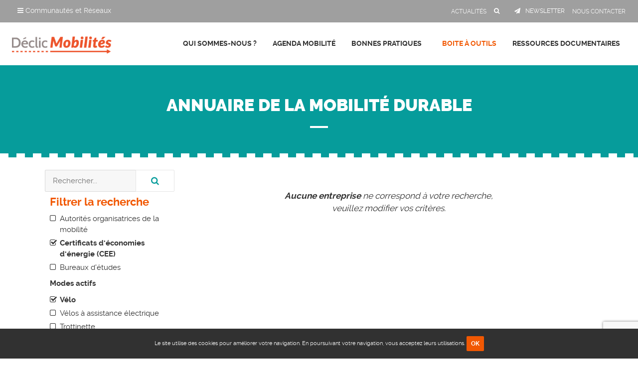

--- FILE ---
content_type: text/html; charset=utf-8
request_url: https://www.declic-mobilites.org/outils-de-la-mobilite/annuaire-entreprises/entreprises?transports-commun%5B%5D=tad&mobilite%5B%5D=pmr&mobilite%5B%5D=mobilite-solidaire&multi-solutions%5B%5D=multimodalite&voiture-autrement%5B%5D=covoiturage&voiture-autrement%5B%5D=stationnement&more%5B%5D=CEE&modes-actifs%5B%5D=velo
body_size: 5348
content:
<!DOCTYPE HTML>
<html xml:lang="fr-fr" lang="fr-fr" dir="ltr" class="no-js">
<head>
<!-- Google tag (gtag.js) -->
<base href="https://www.declic-mobilites.org/outils-de-la-mobilite/annuaire-entreprises/entreprises" />
<meta http-equiv="content-type" content="text/html; charset=utf-8" />
<meta name="viewport" content="width=device-width, initial-scale=1.0" />
<title>Annuaire de la mobilité durable</title>
<link href="/templates/default/favicon.ico" rel="shortcut icon" type="image/vnd.microsoft.icon" />
<link href="/templates/default/css/font-awesome.css?1768518320" rel="stylesheet" type="text/css" />
<link rel="stylesheet" href="/media/com_jchoptimize/cache/css/a1a8ddec36f7b37d7e995015b11e52a1.css" />
<script async src="https://www.googletagmanager.com/gtag/js?id=G-KS5EQ8649E"></script>
<script>window.dataLayer=window.dataLayer||[];function gtag(){dataLayer.push(arguments);}
gtag('js',new Date());gtag('config','G-KS5EQ8649E');</script>
<script src="/media/com_jchoptimize/cache/js/e3ddacbe2d5dc44dbe5779e6e17d17d7.js"></script>
<script src="https://www.google.com/recaptcha/api.js?render=6LdGY9wZAAAAALZJWKgAao05roF2HX9hW1t-VcQ0" type="text/javascript"></script>
<script src="/media/com_jchoptimize/cache/js/2dd03966054be5558efa01519fddd3dd.js"></script>
<script type="text/javascript">jQuery(function($){initTooltips();$("body").on("subform-row-add",initTooltips);function initTooltips(event,container){container=container||document;$(container).find(".hasTooltip").tooltip({"html":true,"container":"body"});}});jQuery(document).ready(function($){if(!localStorage.getItem('declic-mobilites-org.fr-fr.cookies.close')){$('body').addClass('has-cookies-message');$('#cookies-message').delay(200).slideDown(200).html('Le site  utilise des cookies pour améliorer votre navigation. En poursuivant votre navigation, vous acceptez leurs utilisations. <a href=\"#\" class=\"btn btn-small btn-primary btn-cookies-close\">OK</a>');$('#cookies-message .btn-cookies-close').click(function(e){localStorage.setItem('declic-mobilites-org.fr-fr.cookies.close',1);$('#cookies-message').slideUp(200);$('body').removeClass('has-cookies-message');});}});if(typeof window.grecaptcha!=='undefined'){grecaptcha.ready(function(){grecaptcha.execute("6LdGY9wZAAAAALZJWKgAao05roF2HX9hW1t-VcQ0",{action:'homepage'});});}</script>
</head>
<body class="is-guest is-default">
<header role="presentation">
<div id="toolbar" class="hide-small">
<div class="clearfix">
<a href="http://www.reseau-alliances.org" title="Réseau Alliances" id="logoRA" class="left" target="_blank" rel="nofollow">
<img src="https://www.declic-mobilites.org/templates/default/images/logo-reseau-alliances.png" alt="Réseau Alliances" class="hide" /></a>
<div class="left">
<div id="navbar-wrapper" class="hide-small">
<div class="btn-group">
<button class="dropdown-toggle" type="button" data-toggle="dropdown">
<span class="fa fa-reorder"></span> Communautés et Réseaux
    </button>
<div class="dropdown-menu">
<ul class="nav grid grid-small-4 grid-large-5 clearfix">
<li class="col">
<a href="http://www.reseau-alliances.org" rel="nofollow" target="_blank" title="Réseau Alliances">
<img src="https://www.declic-mobilites.org//images/communautes/logo-alliances.png" border="0"  alt="Réseau Alliances" /></a>
</li>
<li class="col">
<a href="https://www.reseau-alliances.org/trophees-economie-responsable" rel="nofollow" target="_blank" title="Trophées de l'Economie Responsable">
<img src="https://www.declic-mobilites.org//images/communautes/logo-trophees.png" border="0" alt="Trophées de l'Economie Responsable" /></a>
</li>
<li class="col">
<a href="https://www.responsible-economy.org" rel="nofollow" target="_blank" title="Responsible Economy">
<img src="https://www.declic-mobilites.org//images/communautes/logo-respeco.png" border="0" alt="Responsible Economy" /></a>
</li>
<li class="col">
<a href="https://www.bipiz.org" rel="nofollow" target="_blank" title="Bipiz">
<img src="https://www.declic-mobilites.org//images/communautes/logo-bipiz.png" border="0" alt="Bipiz" /></a>
</li>
<li class="col">
<a href="https://www.reseau-alliances.org/reseau-echanges" rel="nofollow" target="_blank" title="Réseau d'Echanges">
<img src="https://www.declic-mobilites.org//images/communautes/logo-reseauechanges.png" border="0" alt="Réseau d'Echanges" /></a>
</li>
<li class="col">
<a href="https://www.sobizhub.org" rel="nofollow" target="_blank" title="Sobizhub">
<img src="https://www.declic-mobilites.org//images/communautes/logo-sobizhub.png" border="0" alt="Sobizhub" /></a>
</li>
<li class="col">
<a class="site-noe" href="http://www.clubnoe.com" rel="nofollow" target="_blank" title="Club Noé">
<img src="https://www.declic-mobilites.org//images/communautes/logo-clubnoe.png" border="0" alt="Club Noé" /></a>
</li>
<li class="col">
<a href="https://www.squad-emploi.com" rel="nofollow" target="_blank" title="Squad Emploi">
<img src="https://www.declic-mobilites.org/images/communautes/logo-squademploi.png" border="0" alt="Squad Emploi" /></a>
</li>
<li class="col">
<a href="https://www.reseau-alliances.org/jeunes-pousses" rel="nofollow" target="_blank" title="Jeunes Pousses">
<img src="https://www.declic-mobilites.org/images/communautes/logo-jeunespousses.png" border="0" alt="Jeunes Pousses" /></a>
</li>
</ul>
</div>
</div>
</div>
</div>
<nav role="navigation" class="right">
<ul class="nav menu mod-list">
<li class="item-152"><a href="/actualites" ><span>Actualités</span></a></li><li class="item-128"><a class="search" href="/rechercher-un-contenu" ><span>Rechercher un contenu</span></a></li><li class="item-129"><a class="newsletter" href="/inscription-newsletter" ><span>Newsletter</span></a></li><li class="item-142"><a href="/contact" ><span>Nous contacter</span></a></li></ul>
</nav>
</div>
</div>
<div id="header-wrapper">
<div id="header" class="clearfix">
<div class="columns small-12 medium-3 large-2 narrow text-center">
<a href="https://www.declic-mobilites.org/" title="Déclic Mobilités" id="logo">
<img src="https://www.declic-mobilites.org/templates/default/images/logo-declic-mobilites.png" alt="Déclic Mobilités" class="hide" /></a>
</div>
<nav role="navigation" id="mainmenu" class="columns small-12 large-10 right narrow text-right">
<button data-target=".nav-collapse" data-toggle="collapse" class="btn-navbar" type="button">
<span class="bars">
<span class="bar"></span>
<span class="bar"></span>
<span class="bar"></span>
</span>
<span class="text">MENU</span>
</button>
<div class="nav-collapse collapse">
<ul class="nav menu nav-dropdown mod-list">
<li class="item-123 deeper parent"><a href="/declic-mobilites" ><span>Qui sommes-nous ?</span></a><ul class="nav-child unstyled small"><li class="item-145"><a href="/declic-mobilites/communaute-declic-mobilites" ><span>La communauté Déclic Mobilités</span></a></li><li class="item-178"><a href="/declic-mobilites/qu-est-ce-qu-un-plan-de-mobilite" ><span>Le Plan de Mobilité Employeur</span></a></li><li class="item-243 deeper parent"><a href="/declic-mobilites/notre-offre" ><span>Notre Offre</span></a><ul class="nav-child unstyled small"><li class="item-245"><a href="/declic-mobilites/notre-offre/demande-de-devis" ><span>Demande de Devis</span></a></li><li class="item-244"><a href="/declic-mobilites/notre-offre/nos-actions" ><span>Nos Actions</span></a></li></ul></li><li class="item-144 deeper parent"><a href="/declic-mobilites/partenaires" ><span>Nos partenaires</span></a><ul class="nav-child unstyled small"><li class="item-150"><a href="/declic-mobilites/partenaires/partenaires-financeurs" ><span>Partenaires financeurs</span></a></li><li class="item-151"><a href="/declic-mobilites/partenaires/partenaires-insitutionnels" ><span>Partenaires insitutionnels</span></a></li></ul></li><li class="item-143"><a href="/declic-mobilites/on-parle-de-nous" ><span>On parle de nous</span></a></li></ul></li><li class="item-124"><a href="/rdv-mobilite" ><span>Agenda Mobilité</span></a></li><li class="item-218 deeper parent"><a href="/bonnes-pratiques" ><span>Bonnes Pratiques</span></a><ul class="nav-child unstyled small"><li class="item-219"><a class="voiture" href="/bonnes-pratiques/voiture-autrement" ><span>Voiture autrement</span></a></li><li class="item-220"><a class="transports" href="/bonnes-pratiques/transports-en-commun" ><span>Les transports en commun</span></a></li><li class="item-221"><a class="modes-actifs" href="/bonnes-pratiques/modes-actifs" ><span>Les modes actifs</span></a></li><li class="item-222"><a class="optimiser" href="/bonnes-pratiques/reduire-et-optimiser-les-deplacements" ><span>Réduire et optimiser les déplacements</span></a></li><li class="item-223"><a class="stationnement" href="/bonnes-pratiques/accessibilite-et-stationnement" ><span>Accessibilité et stationnement</span></a></li><li class="item-224"><a class="mutualiser" href="/bonnes-pratiques/mutualiser-sa-demarche" ><span>Mutualiser sa démarche</span></a></li><li class="item-225"><a class="animer" href="/bonnes-pratiques/sensibiliser-et-animer" ><span>Sensibiliser et animer</span></a></li><li class="item-227"><a href="/bonnes-pratiques" ><span>Toutes les thématiques</span></a></li></ul></li><li class="item-126 active deeper parent"><a href="/outils-de-la-mobilite" ><span>Boite à outils</span></a><ul class="nav-child unstyled small"><li class="item-172 current active"><a href="/outils-de-la-mobilite/annuaire-entreprises" ><span>Annuaire de la mobilité durable</span></a></li><li class="item-240"><a href="/outils-de-la-mobilite/methodologie-pdm" ><span>Méthodologie</span></a></li><li class="item-241"><a href="/outils-de-la-mobilite/animation-communication" ><span>Animation &amp; Communication</span></a></li><li class="item-242"><a href="/outils-de-la-mobilite/boite-a-outils-pour-les-aom" ><span>Boite à outils pour les AOM</span></a></li><li class="item-169"><a href="/outils-de-la-mobilite/demenagement-entreprise-mobilite" ><span>Déménagement d’entreprise et mobilité</span></a></li><li class="item-248"><a href="/outils-de-la-mobilite/management-mobilite" ><span>Management de la mobilité</span></a></li></ul></li><li class="item-127 deeper parent"><a href="/ressources-documentaires" ><span>Ressources documentaires</span></a><ul class="nav-child unstyled small"><li class="item-138"><a href="/ressources-documentaires/cadre-reglementaire" ><span>Le cadre réglementaire</span></a></li><li class="item-139"><a href="/ressources-documentaires/enjeux-de-la-mobilite" ><span>Les enjeux de la mobilité</span></a></li></ul></li></ul>
</div>
</nav>
</div>
</div>
<div id="search" class="hide-small">
<div class="wrap">
<div class="search">
<form action="/outils-de-la-mobilite/annuaire-entreprises" method="post" class="form">
<div class="form-vertical"><span class="fa fa-search"></span><div class="control-group input-group"><input name="searchword" id="mod-search-searchword" maxlength="200"  class="form-control search-query" type="search"  placeholder="Recherche..." aria-label="Votre recherche" /><div class="input-group-btn"><button class="button btn" onclick="this.form.searchword.focus();">OK</button></div></div><span class="close"><i class="fa fa-close"></i></span></div>	<input type="hidden" name="task" value="search" />
<input type="hidden" name="option" value="com_search" />
<input type="hidden" name="Itemid" value="128" />
</form>
</div>
</div>
</div>
</header>
<main id="main" role="main" class="clearfix">
<div class="wrap">
<div class="hide-mobile">
</div>
<div id="center" class="columns small-12  content-editor">
<div id="entreprises">
<div class="page-header">
<h1><span>Annuaire de la mobilité durable</span></h1>
</div>
<div class="entreprises-filters vertical columns small-12 xlarge-3 sticky-sidebar">
<div class="theiaStickySidebar">
<form class="filters-live-redirect" action="https://www.declic-mobilites.org/outils-de-la-mobilite/annuaire-entreprises/entreprises?transports-commun%5B%5D=tad&mobilite%5B%5D=pmr&mobilite%5B%5D=mobilite-solidaire&multi-solutions%5B%5D=multimodalite&voiture-autrement%5B%5D=covoiturage&voiture-autrement%5B%5D=stationnement&more%5B%5D=CEE&modes-actifs%5B%5D=velo" method="POST" id="neoentreprisesFiltersForm" name="filtersForm">
<fieldset class="filter-search">
<div class="input-group">
<input type="text" class="form-control" name="q" value="" autocomplete="off" placeholder="Rechercher..." />
<div class="input-group-btn">
<button class="btn" type="submit"><i class="fa fa-search"></i></button>
</div>
</div>
</fieldset>
<fieldset class="filter-group">
<p class="h3">Filtrer la recherche</p>
<div class="checkbox">
<div class="filters-list">
<div class="filters filters-custom filters-custom-more control-group">	<label data-more="aom" class="checkbox"><i class="fa fa-square-o"></i><a href="/outils-de-la-mobilite/annuaire-entreprises/entreprises?transports-commun[]=tad&mobilite[]=pmr&mobilite[]=mobilite-solidaire&multi-solutions[]=multimodalite&voiture-autrement[]=covoiturage&voiture-autrement[]=stationnement&more[]=CEE&more[]=aom&modes-actifs[]=velo">Autorités organisatrices de la mobilité</a>	</label>	<label data-more="CEE" class="checkbox checked "><i class="fa fa-check-square-o"></i><input type="hidden" name="more[]" value="CEE"/><a href="/outils-de-la-mobilite/annuaire-entreprises/entreprises?transports-commun[]=tad&mobilite[]=pmr&mobilite[]=mobilite-solidaire&multi-solutions[]=multimodalite&voiture-autrement[]=covoiturage&voiture-autrement[]=stationnement&modes-actifs[]=velo">Certificats d'économies d'énergie (CEE)</a>	</label>	<label data-more="bureaux-etudes" class="checkbox"><i class="fa fa-square-o"></i><a href="/outils-de-la-mobilite/annuaire-entreprises/entreprises?transports-commun[]=tad&mobilite[]=pmr&mobilite[]=mobilite-solidaire&multi-solutions[]=multimodalite&voiture-autrement[]=covoiturage&voiture-autrement[]=stationnement&more[]=CEE&more[]=bureaux-etudes&modes-actifs[]=velo">Bureaux d'études</a>	</label>	</div>	</div>
</div>	<div class="checkbox">	<p class="head"><strong>Modes actifs</strong></p>
<div class="filters-list">
<div class="filters filters-custom filters-custom-modes-actifs control-group">	<label data-modes-actifs="velo" class="checkbox checked "><i class="fa fa-check-square-o"></i><input type="hidden" name="modes-actifs[]" value="velo"/><a href="/outils-de-la-mobilite/annuaire-entreprises/entreprises?transports-commun[]=tad&mobilite[]=pmr&mobilite[]=mobilite-solidaire&multi-solutions[]=multimodalite&voiture-autrement[]=covoiturage&voiture-autrement[]=stationnement&more[]=CEE">Vélo</a>	</label>	<label data-modes-actifs="vae" class="checkbox"><i class="fa fa-square-o"></i><a href="/outils-de-la-mobilite/annuaire-entreprises/entreprises?transports-commun[]=tad&mobilite[]=pmr&mobilite[]=mobilite-solidaire&multi-solutions[]=multimodalite&voiture-autrement[]=covoiturage&voiture-autrement[]=stationnement&more[]=CEE&modes-actifs[]=velo&modes-actifs[]=vae">Vélos à assistance électrique</a>	</label>	<label data-modes-actifs="trottinette" class="checkbox"><i class="fa fa-square-o"></i><a href="/outils-de-la-mobilite/annuaire-entreprises/entreprises?transports-commun[]=tad&mobilite[]=pmr&mobilite[]=mobilite-solidaire&multi-solutions[]=multimodalite&voiture-autrement[]=covoiturage&voiture-autrement[]=stationnement&more[]=CEE&modes-actifs[]=velo&modes-actifs[]=trottinette">Trottinette</a>	</label>	<label data-modes-actifs="marche" class="checkbox"><i class="fa fa-square-o"></i><a href="/outils-de-la-mobilite/annuaire-entreprises/entreprises?transports-commun[]=tad&mobilite[]=pmr&mobilite[]=mobilite-solidaire&multi-solutions[]=multimodalite&voiture-autrement[]=covoiturage&voiture-autrement[]=stationnement&more[]=CEE&modes-actifs[]=velo&modes-actifs[]=marche">Marche</a>	</label>	</div>	</div>
</div>	<div class="checkbox">	<p class="head"><strong>Travail à distance</strong></p>
<div class="filters-list">
<div class="filters filters-custom filters-custom-travail-distance control-group">	<label data-travail-distance="teletravail" class="checkbox"><i class="fa fa-square-o"></i><a href="/outils-de-la-mobilite/annuaire-entreprises/entreprises?transports-commun[]=tad&mobilite[]=pmr&mobilite[]=mobilite-solidaire&multi-solutions[]=multimodalite&voiture-autrement[]=covoiturage&voiture-autrement[]=stationnement&more[]=CEE&modes-actifs[]=velo&travail-distance[]=teletravail">Télétravail</a>	</label>	<label data-travail-distance="coworking" class="checkbox"><i class="fa fa-square-o"></i><a href="/outils-de-la-mobilite/annuaire-entreprises/entreprises?transports-commun[]=tad&mobilite[]=pmr&mobilite[]=mobilite-solidaire&multi-solutions[]=multimodalite&voiture-autrement[]=covoiturage&voiture-autrement[]=stationnement&more[]=CEE&modes-actifs[]=velo&travail-distance[]=coworking">Coworking et tiers-lieux</a>	</label>	</div>	</div>
</div>	<div class="checkbox">	<p class="head"><strong>Voiture autrement</strong></p>
<div class="filters-list">
<div class="filters filters-custom filters-custom-voiture-autrement control-group">	<label data-voiture-autrement="covoiturage" class="checkbox checked "><i class="fa fa-check-square-o"></i><input type="hidden" name="voiture-autrement[]" value="covoiturage"/><a href="/outils-de-la-mobilite/annuaire-entreprises/entreprises?transports-commun[]=tad&mobilite[]=pmr&mobilite[]=mobilite-solidaire&multi-solutions[]=multimodalite&voiture-autrement[]=stationnement&more[]=CEE&modes-actifs[]=velo">Covoiturage</a>	</label>	<label data-voiture-autrement="ve" class="checkbox"><i class="fa fa-square-o"></i><a href="/outils-de-la-mobilite/annuaire-entreprises/entreprises?transports-commun[]=tad&mobilite[]=pmr&mobilite[]=mobilite-solidaire&multi-solutions[]=multimodalite&voiture-autrement[]=covoiturage&voiture-autrement[]=stationnement&voiture-autrement[]=ve&more[]=CEE&modes-actifs[]=velo">Voiture électrique</a>	</label>	<label data-voiture-autrement="autopartage" class="checkbox"><i class="fa fa-square-o"></i><a href="/outils-de-la-mobilite/annuaire-entreprises/entreprises?transports-commun[]=tad&mobilite[]=pmr&mobilite[]=mobilite-solidaire&multi-solutions[]=multimodalite&voiture-autrement[]=covoiturage&voiture-autrement[]=stationnement&voiture-autrement[]=autopartage&more[]=CEE&modes-actifs[]=velo">Autopartage</a>	</label>	<label data-voiture-autrement="ecoconduite" class="checkbox"><i class="fa fa-square-o"></i><a href="/outils-de-la-mobilite/annuaire-entreprises/entreprises?transports-commun[]=tad&mobilite[]=pmr&mobilite[]=mobilite-solidaire&multi-solutions[]=multimodalite&voiture-autrement[]=covoiturage&voiture-autrement[]=stationnement&voiture-autrement[]=ecoconduite&more[]=CEE&modes-actifs[]=velo">Ecoconduite</a>	</label>	<label data-voiture-autrement="stationnement" class="checkbox checked "><i class="fa fa-check-square-o"></i><input type="hidden" name="voiture-autrement[]" value="stationnement"/><a href="/outils-de-la-mobilite/annuaire-entreprises/entreprises?transports-commun[]=tad&mobilite[]=pmr&mobilite[]=mobilite-solidaire&multi-solutions[]=multimodalite&voiture-autrement[]=covoiturage&more[]=CEE&modes-actifs[]=velo">Stationnement</a>	</label>	</div>	</div>
</div>	<div class="checkbox">	<p class="head"><strong>Transports en commun</strong></p>
<div class="filters-list">
<div class="filters filters-custom filters-custom-transports-commun control-group">	<label data-transports-commun="tc" class="checkbox"><i class="fa fa-square-o"></i><a href="/outils-de-la-mobilite/annuaire-entreprises/entreprises?transports-commun[]=tad&transports-commun[]=tc&mobilite[]=pmr&mobilite[]=mobilite-solidaire&multi-solutions[]=multimodalite&voiture-autrement[]=covoiturage&voiture-autrement[]=stationnement&more[]=CEE&modes-actifs[]=velo">Transports en commun</a>	</label>	<label data-transports-commun="tad" class="checkbox checked "><i class="fa fa-check-square-o"></i><input type="hidden" name="transports-commun[]" value="tad"/><a href="/outils-de-la-mobilite/annuaire-entreprises/entreprises?mobilite[]=pmr&mobilite[]=mobilite-solidaire&multi-solutions[]=multimodalite&voiture-autrement[]=covoiturage&voiture-autrement[]=stationnement&more[]=CEE&modes-actifs[]=velo">Transports à la demande</a>	</label>	</div>	</div>
</div>	<div class="checkbox">	<p class="head"><strong>Mobilité pour tous</strong></p>
<div class="filters-list">
<div class="filters filters-custom filters-custom-mobilite control-group">	<label data-mobilite="mobilite-solidaire" class="checkbox checked "><i class="fa fa-check-square-o"></i><input type="hidden" name="mobilite[]" value="mobilite-solidaire"/><a href="/outils-de-la-mobilite/annuaire-entreprises/entreprises?transports-commun[]=tad&mobilite[]=pmr&multi-solutions[]=multimodalite&voiture-autrement[]=covoiturage&voiture-autrement[]=stationnement&more[]=CEE&modes-actifs[]=velo">Mobilité inclusive</a>	</label>	<label data-mobilite="pmr" class="checkbox checked "><i class="fa fa-check-square-o"></i><input type="hidden" name="mobilite[]" value="pmr"/><a href="/outils-de-la-mobilite/annuaire-entreprises/entreprises?transports-commun[]=tad&mobilite[]=mobilite-solidaire&multi-solutions[]=multimodalite&voiture-autrement[]=covoiturage&voiture-autrement[]=stationnement&more[]=CEE&modes-actifs[]=velo">Accessibilité PMR</a>	</label>	</div>	</div>
</div>	<div class="checkbox">	<p class="head"><strong>Multi solutions</strong></p>
<div class="filters-list">
<div class="filters filters-custom filters-custom-multi-solutions control-group">	<label data-multi-solutions="multimodalite" class="checkbox checked "><i class="fa fa-check-square-o"></i><input type="hidden" name="multi-solutions[]" value="multimodalite"/><a href="/outils-de-la-mobilite/annuaire-entreprises/entreprises?transports-commun[]=tad&mobilite[]=pmr&mobilite[]=mobilite-solidaire&voiture-autrement[]=covoiturage&voiture-autrement[]=stationnement&more[]=CEE&modes-actifs[]=velo">Multimodalité</a>	</label>	<label data-multi-solutions="infos-mobilites" class="checkbox"><i class="fa fa-square-o"></i><a href="/outils-de-la-mobilite/annuaire-entreprises/entreprises?transports-commun[]=tad&mobilite[]=pmr&mobilite[]=mobilite-solidaire&multi-solutions[]=multimodalite&multi-solutions[]=infos-mobilites&voiture-autrement[]=covoiturage&voiture-autrement[]=stationnement&more[]=CEE&modes-actifs[]=velo">Infos mobilité</a>	</label>	<label data-multi-solutions="plateforme-diagnostic-pilotage" class="checkbox"><i class="fa fa-square-o"></i><a href="/outils-de-la-mobilite/annuaire-entreprises/entreprises?transports-commun[]=tad&mobilite[]=pmr&mobilite[]=mobilite-solidaire&multi-solutions[]=multimodalite&multi-solutions[]=plateforme-diagnostic-pilotage&voiture-autrement[]=covoiturage&voiture-autrement[]=stationnement&more[]=CEE&modes-actifs[]=velo">Plateforme de diagnostic et de pilotage</a>	</label>	</div>	</div>
</div>	</fieldset>
</form>
</div>
</div><div class="columns small-12 xlarge-9">
<p class="entreprises-empty text-center"><strong>Aucune entreprise</strong> ne correspond à votre recherche,<br/>veuillez modifier vos critères.</p>
</div></div>
</div>
<div class="clearfix">
<div class="moduletable-share"><p class="heading "><span>Partager sur les réseaux sociaux</span></p><div class="content">	<span class="neobookmarks neobookmarks-sharelink">	<a href="#" onclick="window.open('http://www.facebook.com/sharer.php?u='+encodeURIComponent(location.href)+'?source=bookmark&bookmark=facebook&t='+encodeURIComponent(document.title), 'share', 'width=600,height=430,toolbar=no,scrollbars=yes,status=0,resizable=yes'); return false;" rel="noindex, nofollow" class="item pop facebook " title="Partager sur Facebook" target="_blank">	<i class="nb-icon-facebook small"></i>	</a>	<a href="#" onclick="window.open('http://twitter.com/home?status='+encodeURIComponent(document.title)+'%20'+encodeURIComponent(location.href), 'share', 'width=600,height=430,toolbar=no,scrollbars=yes,status=0,resizable=yes'); return false;" rel="noindex, nofollow" class="item pop twitter " title="Partager sur Twitter" target="_blank">	<i class="nb-icon-twitter small"></i>	</a>	<a href="#" onclick="window.open('http://www.linkedin.com/shareArticle?mini=true&url='+encodeURIComponent(location.href)+'&title='+encodeURIComponent(document.title)+'&summary=&source=', 'share', 'width=600,height=430,toolbar=no,scrollbars=yes,status=0,resizable=yes'); return false;" rel="noindex, nofollow" class="item pop linkedin " title="Partager sur Linkedin" target="_blank">	<i class="nb-icon-linkedin small"></i>	</a>	<a href="#" onclick="window.open('http://www.viadeo.com/shareit/share/?url='+encodeURIComponent(location.href)+'&title='+encodeURIComponent(document.title), 'share', 'width=600,height=430,toolbar=no,scrollbars=yes,status=0,resizable=yes'); return false;" rel="noindex, nofollow" class="item pop viadeo " title="Partager sur Viadeo" target="_blank">	<i class="nb-icon-viadeo small"></i>	</a>	<a href="/component/mailto/?tmpl=component&amp;template=default&amp;link=a8406e3ad7175e4d9fa934bb09bba9f79c23454f" onclick="window.open(this.href,'win2','width=600,height=430,menubar=yes,resizable=yes'); return false" rel="noindex, nofollow" class="item pop email " title="Envoyer à un ami">	<i class="nb-icon-email small"></i>	</a>
</span></div></div>
</div>
</div>
</main>
<footer id="footer" role="contentinfo" class="clearfix">
<div class="wrap">
<div class="text-center">
<ul class="nav menu mod-list">
<li class="item-146"><a href="/contact" ><span>Contact</span></a></li><li class="item-149"><a href="/plan-du-site" ><span>Plan du site</span></a></li><li class="item-147"><a href="/mentions-legales" ><span>Mentions légales</span></a></li></ul>
<div class="copyright">Copyright &copy; 2016 Déclic Mobilités. Tous droits réservés. Réalisation <a href='https://www.neoweb.fr' target='_blank' title='Agence création site internet Lille'>neoweb.fr</a> </div>
</div>
</div>
</footer>
<div id="cookies-message" style="display:none;"></div>
<div id="loginbox" style="display: none;">
</div>
<div id="system-message-container">
</div>
</body>
</html>

--- FILE ---
content_type: text/html; charset=utf-8
request_url: https://www.google.com/recaptcha/api2/anchor?ar=1&k=6LdGY9wZAAAAALZJWKgAao05roF2HX9hW1t-VcQ0&co=aHR0cHM6Ly93d3cuZGVjbGljLW1vYmlsaXRlcy5vcmc6NDQz&hl=en&v=PoyoqOPhxBO7pBk68S4YbpHZ&size=invisible&anchor-ms=20000&execute-ms=30000&cb=bgw5tp9kn1jh
body_size: 48587
content:
<!DOCTYPE HTML><html dir="ltr" lang="en"><head><meta http-equiv="Content-Type" content="text/html; charset=UTF-8">
<meta http-equiv="X-UA-Compatible" content="IE=edge">
<title>reCAPTCHA</title>
<style type="text/css">
/* cyrillic-ext */
@font-face {
  font-family: 'Roboto';
  font-style: normal;
  font-weight: 400;
  font-stretch: 100%;
  src: url(//fonts.gstatic.com/s/roboto/v48/KFO7CnqEu92Fr1ME7kSn66aGLdTylUAMa3GUBHMdazTgWw.woff2) format('woff2');
  unicode-range: U+0460-052F, U+1C80-1C8A, U+20B4, U+2DE0-2DFF, U+A640-A69F, U+FE2E-FE2F;
}
/* cyrillic */
@font-face {
  font-family: 'Roboto';
  font-style: normal;
  font-weight: 400;
  font-stretch: 100%;
  src: url(//fonts.gstatic.com/s/roboto/v48/KFO7CnqEu92Fr1ME7kSn66aGLdTylUAMa3iUBHMdazTgWw.woff2) format('woff2');
  unicode-range: U+0301, U+0400-045F, U+0490-0491, U+04B0-04B1, U+2116;
}
/* greek-ext */
@font-face {
  font-family: 'Roboto';
  font-style: normal;
  font-weight: 400;
  font-stretch: 100%;
  src: url(//fonts.gstatic.com/s/roboto/v48/KFO7CnqEu92Fr1ME7kSn66aGLdTylUAMa3CUBHMdazTgWw.woff2) format('woff2');
  unicode-range: U+1F00-1FFF;
}
/* greek */
@font-face {
  font-family: 'Roboto';
  font-style: normal;
  font-weight: 400;
  font-stretch: 100%;
  src: url(//fonts.gstatic.com/s/roboto/v48/KFO7CnqEu92Fr1ME7kSn66aGLdTylUAMa3-UBHMdazTgWw.woff2) format('woff2');
  unicode-range: U+0370-0377, U+037A-037F, U+0384-038A, U+038C, U+038E-03A1, U+03A3-03FF;
}
/* math */
@font-face {
  font-family: 'Roboto';
  font-style: normal;
  font-weight: 400;
  font-stretch: 100%;
  src: url(//fonts.gstatic.com/s/roboto/v48/KFO7CnqEu92Fr1ME7kSn66aGLdTylUAMawCUBHMdazTgWw.woff2) format('woff2');
  unicode-range: U+0302-0303, U+0305, U+0307-0308, U+0310, U+0312, U+0315, U+031A, U+0326-0327, U+032C, U+032F-0330, U+0332-0333, U+0338, U+033A, U+0346, U+034D, U+0391-03A1, U+03A3-03A9, U+03B1-03C9, U+03D1, U+03D5-03D6, U+03F0-03F1, U+03F4-03F5, U+2016-2017, U+2034-2038, U+203C, U+2040, U+2043, U+2047, U+2050, U+2057, U+205F, U+2070-2071, U+2074-208E, U+2090-209C, U+20D0-20DC, U+20E1, U+20E5-20EF, U+2100-2112, U+2114-2115, U+2117-2121, U+2123-214F, U+2190, U+2192, U+2194-21AE, U+21B0-21E5, U+21F1-21F2, U+21F4-2211, U+2213-2214, U+2216-22FF, U+2308-230B, U+2310, U+2319, U+231C-2321, U+2336-237A, U+237C, U+2395, U+239B-23B7, U+23D0, U+23DC-23E1, U+2474-2475, U+25AF, U+25B3, U+25B7, U+25BD, U+25C1, U+25CA, U+25CC, U+25FB, U+266D-266F, U+27C0-27FF, U+2900-2AFF, U+2B0E-2B11, U+2B30-2B4C, U+2BFE, U+3030, U+FF5B, U+FF5D, U+1D400-1D7FF, U+1EE00-1EEFF;
}
/* symbols */
@font-face {
  font-family: 'Roboto';
  font-style: normal;
  font-weight: 400;
  font-stretch: 100%;
  src: url(//fonts.gstatic.com/s/roboto/v48/KFO7CnqEu92Fr1ME7kSn66aGLdTylUAMaxKUBHMdazTgWw.woff2) format('woff2');
  unicode-range: U+0001-000C, U+000E-001F, U+007F-009F, U+20DD-20E0, U+20E2-20E4, U+2150-218F, U+2190, U+2192, U+2194-2199, U+21AF, U+21E6-21F0, U+21F3, U+2218-2219, U+2299, U+22C4-22C6, U+2300-243F, U+2440-244A, U+2460-24FF, U+25A0-27BF, U+2800-28FF, U+2921-2922, U+2981, U+29BF, U+29EB, U+2B00-2BFF, U+4DC0-4DFF, U+FFF9-FFFB, U+10140-1018E, U+10190-1019C, U+101A0, U+101D0-101FD, U+102E0-102FB, U+10E60-10E7E, U+1D2C0-1D2D3, U+1D2E0-1D37F, U+1F000-1F0FF, U+1F100-1F1AD, U+1F1E6-1F1FF, U+1F30D-1F30F, U+1F315, U+1F31C, U+1F31E, U+1F320-1F32C, U+1F336, U+1F378, U+1F37D, U+1F382, U+1F393-1F39F, U+1F3A7-1F3A8, U+1F3AC-1F3AF, U+1F3C2, U+1F3C4-1F3C6, U+1F3CA-1F3CE, U+1F3D4-1F3E0, U+1F3ED, U+1F3F1-1F3F3, U+1F3F5-1F3F7, U+1F408, U+1F415, U+1F41F, U+1F426, U+1F43F, U+1F441-1F442, U+1F444, U+1F446-1F449, U+1F44C-1F44E, U+1F453, U+1F46A, U+1F47D, U+1F4A3, U+1F4B0, U+1F4B3, U+1F4B9, U+1F4BB, U+1F4BF, U+1F4C8-1F4CB, U+1F4D6, U+1F4DA, U+1F4DF, U+1F4E3-1F4E6, U+1F4EA-1F4ED, U+1F4F7, U+1F4F9-1F4FB, U+1F4FD-1F4FE, U+1F503, U+1F507-1F50B, U+1F50D, U+1F512-1F513, U+1F53E-1F54A, U+1F54F-1F5FA, U+1F610, U+1F650-1F67F, U+1F687, U+1F68D, U+1F691, U+1F694, U+1F698, U+1F6AD, U+1F6B2, U+1F6B9-1F6BA, U+1F6BC, U+1F6C6-1F6CF, U+1F6D3-1F6D7, U+1F6E0-1F6EA, U+1F6F0-1F6F3, U+1F6F7-1F6FC, U+1F700-1F7FF, U+1F800-1F80B, U+1F810-1F847, U+1F850-1F859, U+1F860-1F887, U+1F890-1F8AD, U+1F8B0-1F8BB, U+1F8C0-1F8C1, U+1F900-1F90B, U+1F93B, U+1F946, U+1F984, U+1F996, U+1F9E9, U+1FA00-1FA6F, U+1FA70-1FA7C, U+1FA80-1FA89, U+1FA8F-1FAC6, U+1FACE-1FADC, U+1FADF-1FAE9, U+1FAF0-1FAF8, U+1FB00-1FBFF;
}
/* vietnamese */
@font-face {
  font-family: 'Roboto';
  font-style: normal;
  font-weight: 400;
  font-stretch: 100%;
  src: url(//fonts.gstatic.com/s/roboto/v48/KFO7CnqEu92Fr1ME7kSn66aGLdTylUAMa3OUBHMdazTgWw.woff2) format('woff2');
  unicode-range: U+0102-0103, U+0110-0111, U+0128-0129, U+0168-0169, U+01A0-01A1, U+01AF-01B0, U+0300-0301, U+0303-0304, U+0308-0309, U+0323, U+0329, U+1EA0-1EF9, U+20AB;
}
/* latin-ext */
@font-face {
  font-family: 'Roboto';
  font-style: normal;
  font-weight: 400;
  font-stretch: 100%;
  src: url(//fonts.gstatic.com/s/roboto/v48/KFO7CnqEu92Fr1ME7kSn66aGLdTylUAMa3KUBHMdazTgWw.woff2) format('woff2');
  unicode-range: U+0100-02BA, U+02BD-02C5, U+02C7-02CC, U+02CE-02D7, U+02DD-02FF, U+0304, U+0308, U+0329, U+1D00-1DBF, U+1E00-1E9F, U+1EF2-1EFF, U+2020, U+20A0-20AB, U+20AD-20C0, U+2113, U+2C60-2C7F, U+A720-A7FF;
}
/* latin */
@font-face {
  font-family: 'Roboto';
  font-style: normal;
  font-weight: 400;
  font-stretch: 100%;
  src: url(//fonts.gstatic.com/s/roboto/v48/KFO7CnqEu92Fr1ME7kSn66aGLdTylUAMa3yUBHMdazQ.woff2) format('woff2');
  unicode-range: U+0000-00FF, U+0131, U+0152-0153, U+02BB-02BC, U+02C6, U+02DA, U+02DC, U+0304, U+0308, U+0329, U+2000-206F, U+20AC, U+2122, U+2191, U+2193, U+2212, U+2215, U+FEFF, U+FFFD;
}
/* cyrillic-ext */
@font-face {
  font-family: 'Roboto';
  font-style: normal;
  font-weight: 500;
  font-stretch: 100%;
  src: url(//fonts.gstatic.com/s/roboto/v48/KFO7CnqEu92Fr1ME7kSn66aGLdTylUAMa3GUBHMdazTgWw.woff2) format('woff2');
  unicode-range: U+0460-052F, U+1C80-1C8A, U+20B4, U+2DE0-2DFF, U+A640-A69F, U+FE2E-FE2F;
}
/* cyrillic */
@font-face {
  font-family: 'Roboto';
  font-style: normal;
  font-weight: 500;
  font-stretch: 100%;
  src: url(//fonts.gstatic.com/s/roboto/v48/KFO7CnqEu92Fr1ME7kSn66aGLdTylUAMa3iUBHMdazTgWw.woff2) format('woff2');
  unicode-range: U+0301, U+0400-045F, U+0490-0491, U+04B0-04B1, U+2116;
}
/* greek-ext */
@font-face {
  font-family: 'Roboto';
  font-style: normal;
  font-weight: 500;
  font-stretch: 100%;
  src: url(//fonts.gstatic.com/s/roboto/v48/KFO7CnqEu92Fr1ME7kSn66aGLdTylUAMa3CUBHMdazTgWw.woff2) format('woff2');
  unicode-range: U+1F00-1FFF;
}
/* greek */
@font-face {
  font-family: 'Roboto';
  font-style: normal;
  font-weight: 500;
  font-stretch: 100%;
  src: url(//fonts.gstatic.com/s/roboto/v48/KFO7CnqEu92Fr1ME7kSn66aGLdTylUAMa3-UBHMdazTgWw.woff2) format('woff2');
  unicode-range: U+0370-0377, U+037A-037F, U+0384-038A, U+038C, U+038E-03A1, U+03A3-03FF;
}
/* math */
@font-face {
  font-family: 'Roboto';
  font-style: normal;
  font-weight: 500;
  font-stretch: 100%;
  src: url(//fonts.gstatic.com/s/roboto/v48/KFO7CnqEu92Fr1ME7kSn66aGLdTylUAMawCUBHMdazTgWw.woff2) format('woff2');
  unicode-range: U+0302-0303, U+0305, U+0307-0308, U+0310, U+0312, U+0315, U+031A, U+0326-0327, U+032C, U+032F-0330, U+0332-0333, U+0338, U+033A, U+0346, U+034D, U+0391-03A1, U+03A3-03A9, U+03B1-03C9, U+03D1, U+03D5-03D6, U+03F0-03F1, U+03F4-03F5, U+2016-2017, U+2034-2038, U+203C, U+2040, U+2043, U+2047, U+2050, U+2057, U+205F, U+2070-2071, U+2074-208E, U+2090-209C, U+20D0-20DC, U+20E1, U+20E5-20EF, U+2100-2112, U+2114-2115, U+2117-2121, U+2123-214F, U+2190, U+2192, U+2194-21AE, U+21B0-21E5, U+21F1-21F2, U+21F4-2211, U+2213-2214, U+2216-22FF, U+2308-230B, U+2310, U+2319, U+231C-2321, U+2336-237A, U+237C, U+2395, U+239B-23B7, U+23D0, U+23DC-23E1, U+2474-2475, U+25AF, U+25B3, U+25B7, U+25BD, U+25C1, U+25CA, U+25CC, U+25FB, U+266D-266F, U+27C0-27FF, U+2900-2AFF, U+2B0E-2B11, U+2B30-2B4C, U+2BFE, U+3030, U+FF5B, U+FF5D, U+1D400-1D7FF, U+1EE00-1EEFF;
}
/* symbols */
@font-face {
  font-family: 'Roboto';
  font-style: normal;
  font-weight: 500;
  font-stretch: 100%;
  src: url(//fonts.gstatic.com/s/roboto/v48/KFO7CnqEu92Fr1ME7kSn66aGLdTylUAMaxKUBHMdazTgWw.woff2) format('woff2');
  unicode-range: U+0001-000C, U+000E-001F, U+007F-009F, U+20DD-20E0, U+20E2-20E4, U+2150-218F, U+2190, U+2192, U+2194-2199, U+21AF, U+21E6-21F0, U+21F3, U+2218-2219, U+2299, U+22C4-22C6, U+2300-243F, U+2440-244A, U+2460-24FF, U+25A0-27BF, U+2800-28FF, U+2921-2922, U+2981, U+29BF, U+29EB, U+2B00-2BFF, U+4DC0-4DFF, U+FFF9-FFFB, U+10140-1018E, U+10190-1019C, U+101A0, U+101D0-101FD, U+102E0-102FB, U+10E60-10E7E, U+1D2C0-1D2D3, U+1D2E0-1D37F, U+1F000-1F0FF, U+1F100-1F1AD, U+1F1E6-1F1FF, U+1F30D-1F30F, U+1F315, U+1F31C, U+1F31E, U+1F320-1F32C, U+1F336, U+1F378, U+1F37D, U+1F382, U+1F393-1F39F, U+1F3A7-1F3A8, U+1F3AC-1F3AF, U+1F3C2, U+1F3C4-1F3C6, U+1F3CA-1F3CE, U+1F3D4-1F3E0, U+1F3ED, U+1F3F1-1F3F3, U+1F3F5-1F3F7, U+1F408, U+1F415, U+1F41F, U+1F426, U+1F43F, U+1F441-1F442, U+1F444, U+1F446-1F449, U+1F44C-1F44E, U+1F453, U+1F46A, U+1F47D, U+1F4A3, U+1F4B0, U+1F4B3, U+1F4B9, U+1F4BB, U+1F4BF, U+1F4C8-1F4CB, U+1F4D6, U+1F4DA, U+1F4DF, U+1F4E3-1F4E6, U+1F4EA-1F4ED, U+1F4F7, U+1F4F9-1F4FB, U+1F4FD-1F4FE, U+1F503, U+1F507-1F50B, U+1F50D, U+1F512-1F513, U+1F53E-1F54A, U+1F54F-1F5FA, U+1F610, U+1F650-1F67F, U+1F687, U+1F68D, U+1F691, U+1F694, U+1F698, U+1F6AD, U+1F6B2, U+1F6B9-1F6BA, U+1F6BC, U+1F6C6-1F6CF, U+1F6D3-1F6D7, U+1F6E0-1F6EA, U+1F6F0-1F6F3, U+1F6F7-1F6FC, U+1F700-1F7FF, U+1F800-1F80B, U+1F810-1F847, U+1F850-1F859, U+1F860-1F887, U+1F890-1F8AD, U+1F8B0-1F8BB, U+1F8C0-1F8C1, U+1F900-1F90B, U+1F93B, U+1F946, U+1F984, U+1F996, U+1F9E9, U+1FA00-1FA6F, U+1FA70-1FA7C, U+1FA80-1FA89, U+1FA8F-1FAC6, U+1FACE-1FADC, U+1FADF-1FAE9, U+1FAF0-1FAF8, U+1FB00-1FBFF;
}
/* vietnamese */
@font-face {
  font-family: 'Roboto';
  font-style: normal;
  font-weight: 500;
  font-stretch: 100%;
  src: url(//fonts.gstatic.com/s/roboto/v48/KFO7CnqEu92Fr1ME7kSn66aGLdTylUAMa3OUBHMdazTgWw.woff2) format('woff2');
  unicode-range: U+0102-0103, U+0110-0111, U+0128-0129, U+0168-0169, U+01A0-01A1, U+01AF-01B0, U+0300-0301, U+0303-0304, U+0308-0309, U+0323, U+0329, U+1EA0-1EF9, U+20AB;
}
/* latin-ext */
@font-face {
  font-family: 'Roboto';
  font-style: normal;
  font-weight: 500;
  font-stretch: 100%;
  src: url(//fonts.gstatic.com/s/roboto/v48/KFO7CnqEu92Fr1ME7kSn66aGLdTylUAMa3KUBHMdazTgWw.woff2) format('woff2');
  unicode-range: U+0100-02BA, U+02BD-02C5, U+02C7-02CC, U+02CE-02D7, U+02DD-02FF, U+0304, U+0308, U+0329, U+1D00-1DBF, U+1E00-1E9F, U+1EF2-1EFF, U+2020, U+20A0-20AB, U+20AD-20C0, U+2113, U+2C60-2C7F, U+A720-A7FF;
}
/* latin */
@font-face {
  font-family: 'Roboto';
  font-style: normal;
  font-weight: 500;
  font-stretch: 100%;
  src: url(//fonts.gstatic.com/s/roboto/v48/KFO7CnqEu92Fr1ME7kSn66aGLdTylUAMa3yUBHMdazQ.woff2) format('woff2');
  unicode-range: U+0000-00FF, U+0131, U+0152-0153, U+02BB-02BC, U+02C6, U+02DA, U+02DC, U+0304, U+0308, U+0329, U+2000-206F, U+20AC, U+2122, U+2191, U+2193, U+2212, U+2215, U+FEFF, U+FFFD;
}
/* cyrillic-ext */
@font-face {
  font-family: 'Roboto';
  font-style: normal;
  font-weight: 900;
  font-stretch: 100%;
  src: url(//fonts.gstatic.com/s/roboto/v48/KFO7CnqEu92Fr1ME7kSn66aGLdTylUAMa3GUBHMdazTgWw.woff2) format('woff2');
  unicode-range: U+0460-052F, U+1C80-1C8A, U+20B4, U+2DE0-2DFF, U+A640-A69F, U+FE2E-FE2F;
}
/* cyrillic */
@font-face {
  font-family: 'Roboto';
  font-style: normal;
  font-weight: 900;
  font-stretch: 100%;
  src: url(//fonts.gstatic.com/s/roboto/v48/KFO7CnqEu92Fr1ME7kSn66aGLdTylUAMa3iUBHMdazTgWw.woff2) format('woff2');
  unicode-range: U+0301, U+0400-045F, U+0490-0491, U+04B0-04B1, U+2116;
}
/* greek-ext */
@font-face {
  font-family: 'Roboto';
  font-style: normal;
  font-weight: 900;
  font-stretch: 100%;
  src: url(//fonts.gstatic.com/s/roboto/v48/KFO7CnqEu92Fr1ME7kSn66aGLdTylUAMa3CUBHMdazTgWw.woff2) format('woff2');
  unicode-range: U+1F00-1FFF;
}
/* greek */
@font-face {
  font-family: 'Roboto';
  font-style: normal;
  font-weight: 900;
  font-stretch: 100%;
  src: url(//fonts.gstatic.com/s/roboto/v48/KFO7CnqEu92Fr1ME7kSn66aGLdTylUAMa3-UBHMdazTgWw.woff2) format('woff2');
  unicode-range: U+0370-0377, U+037A-037F, U+0384-038A, U+038C, U+038E-03A1, U+03A3-03FF;
}
/* math */
@font-face {
  font-family: 'Roboto';
  font-style: normal;
  font-weight: 900;
  font-stretch: 100%;
  src: url(//fonts.gstatic.com/s/roboto/v48/KFO7CnqEu92Fr1ME7kSn66aGLdTylUAMawCUBHMdazTgWw.woff2) format('woff2');
  unicode-range: U+0302-0303, U+0305, U+0307-0308, U+0310, U+0312, U+0315, U+031A, U+0326-0327, U+032C, U+032F-0330, U+0332-0333, U+0338, U+033A, U+0346, U+034D, U+0391-03A1, U+03A3-03A9, U+03B1-03C9, U+03D1, U+03D5-03D6, U+03F0-03F1, U+03F4-03F5, U+2016-2017, U+2034-2038, U+203C, U+2040, U+2043, U+2047, U+2050, U+2057, U+205F, U+2070-2071, U+2074-208E, U+2090-209C, U+20D0-20DC, U+20E1, U+20E5-20EF, U+2100-2112, U+2114-2115, U+2117-2121, U+2123-214F, U+2190, U+2192, U+2194-21AE, U+21B0-21E5, U+21F1-21F2, U+21F4-2211, U+2213-2214, U+2216-22FF, U+2308-230B, U+2310, U+2319, U+231C-2321, U+2336-237A, U+237C, U+2395, U+239B-23B7, U+23D0, U+23DC-23E1, U+2474-2475, U+25AF, U+25B3, U+25B7, U+25BD, U+25C1, U+25CA, U+25CC, U+25FB, U+266D-266F, U+27C0-27FF, U+2900-2AFF, U+2B0E-2B11, U+2B30-2B4C, U+2BFE, U+3030, U+FF5B, U+FF5D, U+1D400-1D7FF, U+1EE00-1EEFF;
}
/* symbols */
@font-face {
  font-family: 'Roboto';
  font-style: normal;
  font-weight: 900;
  font-stretch: 100%;
  src: url(//fonts.gstatic.com/s/roboto/v48/KFO7CnqEu92Fr1ME7kSn66aGLdTylUAMaxKUBHMdazTgWw.woff2) format('woff2');
  unicode-range: U+0001-000C, U+000E-001F, U+007F-009F, U+20DD-20E0, U+20E2-20E4, U+2150-218F, U+2190, U+2192, U+2194-2199, U+21AF, U+21E6-21F0, U+21F3, U+2218-2219, U+2299, U+22C4-22C6, U+2300-243F, U+2440-244A, U+2460-24FF, U+25A0-27BF, U+2800-28FF, U+2921-2922, U+2981, U+29BF, U+29EB, U+2B00-2BFF, U+4DC0-4DFF, U+FFF9-FFFB, U+10140-1018E, U+10190-1019C, U+101A0, U+101D0-101FD, U+102E0-102FB, U+10E60-10E7E, U+1D2C0-1D2D3, U+1D2E0-1D37F, U+1F000-1F0FF, U+1F100-1F1AD, U+1F1E6-1F1FF, U+1F30D-1F30F, U+1F315, U+1F31C, U+1F31E, U+1F320-1F32C, U+1F336, U+1F378, U+1F37D, U+1F382, U+1F393-1F39F, U+1F3A7-1F3A8, U+1F3AC-1F3AF, U+1F3C2, U+1F3C4-1F3C6, U+1F3CA-1F3CE, U+1F3D4-1F3E0, U+1F3ED, U+1F3F1-1F3F3, U+1F3F5-1F3F7, U+1F408, U+1F415, U+1F41F, U+1F426, U+1F43F, U+1F441-1F442, U+1F444, U+1F446-1F449, U+1F44C-1F44E, U+1F453, U+1F46A, U+1F47D, U+1F4A3, U+1F4B0, U+1F4B3, U+1F4B9, U+1F4BB, U+1F4BF, U+1F4C8-1F4CB, U+1F4D6, U+1F4DA, U+1F4DF, U+1F4E3-1F4E6, U+1F4EA-1F4ED, U+1F4F7, U+1F4F9-1F4FB, U+1F4FD-1F4FE, U+1F503, U+1F507-1F50B, U+1F50D, U+1F512-1F513, U+1F53E-1F54A, U+1F54F-1F5FA, U+1F610, U+1F650-1F67F, U+1F687, U+1F68D, U+1F691, U+1F694, U+1F698, U+1F6AD, U+1F6B2, U+1F6B9-1F6BA, U+1F6BC, U+1F6C6-1F6CF, U+1F6D3-1F6D7, U+1F6E0-1F6EA, U+1F6F0-1F6F3, U+1F6F7-1F6FC, U+1F700-1F7FF, U+1F800-1F80B, U+1F810-1F847, U+1F850-1F859, U+1F860-1F887, U+1F890-1F8AD, U+1F8B0-1F8BB, U+1F8C0-1F8C1, U+1F900-1F90B, U+1F93B, U+1F946, U+1F984, U+1F996, U+1F9E9, U+1FA00-1FA6F, U+1FA70-1FA7C, U+1FA80-1FA89, U+1FA8F-1FAC6, U+1FACE-1FADC, U+1FADF-1FAE9, U+1FAF0-1FAF8, U+1FB00-1FBFF;
}
/* vietnamese */
@font-face {
  font-family: 'Roboto';
  font-style: normal;
  font-weight: 900;
  font-stretch: 100%;
  src: url(//fonts.gstatic.com/s/roboto/v48/KFO7CnqEu92Fr1ME7kSn66aGLdTylUAMa3OUBHMdazTgWw.woff2) format('woff2');
  unicode-range: U+0102-0103, U+0110-0111, U+0128-0129, U+0168-0169, U+01A0-01A1, U+01AF-01B0, U+0300-0301, U+0303-0304, U+0308-0309, U+0323, U+0329, U+1EA0-1EF9, U+20AB;
}
/* latin-ext */
@font-face {
  font-family: 'Roboto';
  font-style: normal;
  font-weight: 900;
  font-stretch: 100%;
  src: url(//fonts.gstatic.com/s/roboto/v48/KFO7CnqEu92Fr1ME7kSn66aGLdTylUAMa3KUBHMdazTgWw.woff2) format('woff2');
  unicode-range: U+0100-02BA, U+02BD-02C5, U+02C7-02CC, U+02CE-02D7, U+02DD-02FF, U+0304, U+0308, U+0329, U+1D00-1DBF, U+1E00-1E9F, U+1EF2-1EFF, U+2020, U+20A0-20AB, U+20AD-20C0, U+2113, U+2C60-2C7F, U+A720-A7FF;
}
/* latin */
@font-face {
  font-family: 'Roboto';
  font-style: normal;
  font-weight: 900;
  font-stretch: 100%;
  src: url(//fonts.gstatic.com/s/roboto/v48/KFO7CnqEu92Fr1ME7kSn66aGLdTylUAMa3yUBHMdazQ.woff2) format('woff2');
  unicode-range: U+0000-00FF, U+0131, U+0152-0153, U+02BB-02BC, U+02C6, U+02DA, U+02DC, U+0304, U+0308, U+0329, U+2000-206F, U+20AC, U+2122, U+2191, U+2193, U+2212, U+2215, U+FEFF, U+FFFD;
}

</style>
<link rel="stylesheet" type="text/css" href="https://www.gstatic.com/recaptcha/releases/PoyoqOPhxBO7pBk68S4YbpHZ/styles__ltr.css">
<script nonce="IHzHYmmAg1sI7GtHuKkWoA" type="text/javascript">window['__recaptcha_api'] = 'https://www.google.com/recaptcha/api2/';</script>
<script type="text/javascript" src="https://www.gstatic.com/recaptcha/releases/PoyoqOPhxBO7pBk68S4YbpHZ/recaptcha__en.js" nonce="IHzHYmmAg1sI7GtHuKkWoA">
      
    </script></head>
<body><div id="rc-anchor-alert" class="rc-anchor-alert"></div>
<input type="hidden" id="recaptcha-token" value="[base64]">
<script type="text/javascript" nonce="IHzHYmmAg1sI7GtHuKkWoA">
      recaptcha.anchor.Main.init("[\x22ainput\x22,[\x22bgdata\x22,\x22\x22,\[base64]/[base64]/[base64]/[base64]/[base64]/[base64]/[base64]/[base64]/[base64]/[base64]\\u003d\x22,\[base64]\\u003d\\u003d\x22,\x22w5pDAF9cHsOsNcKlHDNpdUbDuXXCpB4Ow4vDq8K1wrNIWCrCm1hhPsKJw4rClBjCv3bCpsKHbsKiwosfAMKnAWJLw6xSOsObJz5kwq3DsVAgYGhpw7HDvkIcwqglw60hakICdMKhw6Vtw4lsTcKjw78fKMKdM8KXKArDn8OceQN/[base64]/[base64]/Y8K9HcORwo3DjUvCjDDClMORVMO1QAjCk8Kqwr3CnVkSwoJ1w6sBJsKTwpsgWjPCg1YsZxdSQMK8wpHCtSlIeEQfwozCkcKQXcOZwqrDvXHDtEbCtMOEwqg6WTthw5c4GsKtIcOCw57DpHIqccKMwqdXYcOZwpXDvh/DjWPCm1QMScOuw4MSwrlHwrJccEfCusOUbGchLMKlTG4TwrATGlbCj8Kywr8SecOTwpAywr/[base64]/DqmNVw6zCkj3DhhzDiMOqwpMyf3vCpcKqYilZwrQ3wqkgw63ClcK9VBpuwobCoMKsw74WdWLDksO/[base64]/CkU3Dq1nDhj8Cw6ZTWcO0TsKPw4sjWsOvworCicO7w509I3nDlMO8HmppJ8OnVcOiTj7Cl3rCsMO3w5svDGvCgyVuwrQqD8K9emJcwqXCg8OmBcKNwp7CtCtXOcKYBW9Bf8KqUgbDq8KxUl7DjMKjwpBFTcK1w43DlcOvOH8aPg/DsWEDU8KBQh/CosOswpDCu8OkP8Ksw6JDS8K/CMOATXJEMAjDhD53w70AwrfDocOgIsOBRsOSRyRcQjrCqwgOwqDChjTDritADkslwpQmesKDw5UAbkLCq8KDQMKER8KeOsOSHyJjbQ3DoULDlsOjZcK4V8Opw63CsT7CpcKUZgQTE0TCr8K4Yi4qFGQ5JcKQwprDtjPCkmbDtz4hw5R/woXCkV7CjD9jIsOGw5TDuhjDpsKwam7CmzNEwqfDmcOewot+wogAWsO7woHDvcO/PHhQZinDjiwXwpY6woFaGMKVw4LDqcOXw58jw50oQwwIUgLCocK/IzjDr8O+XcOYcQjCncKNw6bDkMOMccOtwq8eCyoSwrfDqsOseFDDscO+w5nCk8OrwrUVLcKuUGAqOWhtCsOmWsKqc8KQdmfCrTbCvcOCw7IYRCnDlsKZw6PDuCACcsOCwrhgw7dLw64Hw6PCn2ZUWAvDkEbDj8ODWcOawqlZworDvMOswq3CjMOjKGU3Qk/[base64]/XcKNwrdLG8KOaSvCk04cw45dwpHDv8Ouw77CuVnCi8KFMMOuwrXCvcKnWADDlsKGwqrCvDfCkGEzw77DhiUBw7F1TRrCpcKiwrPDmWfCgU/CnMK4wr5tw4o8w5M3wrYtwozDnx8UAMOnfcOHw5rCkB1zw7pDwpsNPsOHwp/CtArCtcK2NsOad8KjwrXDnHPDriB/wr7CscO4w6Isw7lHw6bCqsO+Tg7Drlp7J2bCjDLCjgjCvRtYADfCksKmBjlUwq/DlmLDisOfIcKxOlRZVsOpfsK5w6PClXDCjcKzNsO/w5HCtsKnw6tqHFbClsKRw7d/w4fDp8OpTMKee8Kfw47DjsK2wrlrfMKqOMODD8KewqwHw7pvdV1mXyrDlMKBUh/CvcOpwo1rw4fDvMOecWPDnm97wprCgiA8b1Y/KsO4ScKfHDBxw43DqSd9wrDCkHNQGMKONCjDlcOkwpF4wr5VwpIyw4jCmMKJw73DnE/Ch25Ow4hyasOrCXDDlcOPGsOALVHDrikSw4vCkUrCncKmw7zCiGVtIAvCscK0w4hNWMKpwoUcwp7CqRnDj0gOw4Ucw5sUwq7DoXZnw6IUKcKkYhpYdn/[base64]/DmS3DiMKKw70lwqw9W1fDo1cICD7DiMOdaMO/PMKmw6jDrjwGf8OvwooDw7zCvVYbeMOiwrwSw5TDhcO4w5tPwp4gESdjw680OiDCi8KBwrROw6HDmkV7woQVfnh5ZHTDvVljw6XCpsKyQsK+DsOefjzCo8KDw5HDpsKDw6Riw54YJmbDvmfDlFd9w5PDjWInMmzDjl1/chYDw4rCl8KbwrJqw5zCpcOcEsOCMsKgJsKUGXRLwp7Cmz3DhzTDnAXCvXPCoMK8P8O8fX8mI0xNOMO/w45Aw4g4ZMKmwqPDk28iAxtRw5bCvSYndx/CvQI7wojDhzs9FMO8S8KewpjDmGIXwosUw6XCm8KzwqTCgQIOwp17w5Fkw5zDk0dFwpA5Aj1HwrYZA8KWw5fDpUIzw5UXDsOmwqXCisOHwqbCokhcTEUHDSfCvMK9ZjLDpxF/IcONHsOfwoccw7jDk8KzKnVjA8KiOcOOWcONw7ANwq3DkMO4IcKrAcOCw5VgfABxw5cEwqRuPxMMGnfCisKbbVLDtsK8worCvzzDtsK/w5rDqBpKTBwDw7PDlcONJWY+w5FGKWYMGQDDtiIhwojCisOWNUERaUYjw4PDsiLCqB/Ck8Kew7XDo0RswoBdw6UaMMO1w6/DnGBswpopB3xSw50oDMO6JQvDvyE4w78/w7PCkU5vMC5DwogkXsOWA1R+N8KbccOoNilmw7PDucK5wpddf23CgWHDpm3Cq3cdGC3CtWvCrcKII8OHwqkySyxOw7AREBPCpCFWVCcEBh5wBBokwphIw5JZwo4EHsOkJ8Ogal7CsQ5PAHTCn8OwwofDscOWwq92VMOsFU7Ck0jDgUB/wq96fcOKfANtwqcGwrzDuMOSwptMe21sw5gSTyfCjsKoAmlkbX1rE21vdm0qwoFNw5XCjlcVwpUKw7cawrZew5hPw6sCwo0Mw77DlQzCgTlIw6/[base64]/DtMOWDAQwwqUdwqRsSCrDpk7DlMKbwrx/w4TCnmNgw5sgwrEeI3nCmcOZwpUswrk7wq12w7Nnw6pMwo0BVDkzwqzCnSPDksOewp7DhnB9OMKgw5XDlcO1a1QJTjzCo8K1XwPDrsOYR8O2wovChxFnBMK/wr4gAcO/w4B+TsKQAsKUe2NLwofDpMOUwobCr1sMwo57wr/DjjDDusKmPmh0w49Nwr9DACrDs8OQdFPCgBgGwoFaw5EZTMOUbS8Uw7rCsMKzM8Ktw4hzw5MjXzgEYBrDo1gCKMODSRjDksOBTMKNd2VID8KdM8OXw6XDuwrDm8OmwpYdw5BZAGFCw4vCgCEvS8O3wpYhwoDCocKYE20fw7/DqDxPwprDlz1+DV3CtnvDvMOBRGdLw67DsMOew6gxwqLDmyTChHbCgyXDpWALcxTDjcKIw59WbcKtSwNIw58/w50dwqTDvCAwPMO+wpbDp8KwwqfCvMOlBcKyNMOfDsO6csK4RsKPw4jCl8OBe8KZfUNuwojCpsKTM8KBasKqThzDlDXCvMK7wrHDocOoZSRfwrbCrcOsw7hPwojCn8OswpnClMKqfVfCk1DCtkjCpFfCocK3bl3DmmhYbcO8wpVKEcOlR8KlwosHw4LDk3/DljMRw5HCrMOww6AiXsKRGToBCcOPFHrCkz/DpsO6QiMmXMKyRTcswohhRmXDtX8eKnDClcOAwoIBUG7CgXrCggjDhnAhw5F5w7LDtsKuwoXCvMKPw63Dn0jDnMKTIXDDusOSL8K2wpk+FsKLccOrw7Yiw7A+EhnDkCjClFA8MMKGKmDCijDDpnNAW1Vvw78tw4ZJwro/[base64]/DlEgfM8O3ccKZF3hSw6bDu13DuMK6L8OOVMK/HsOMSsKPMsOiwrxXw4x6IRnCkTQYLjrDug7DpwMtw5I+KBRBBiMiE1TCqcKpM8KMNMK9w4LCogTDoQLCr8OMwovDpS96wpXCucK4w4EYOcOdbsObw7HCrjTDsA7DhxNWZMKrMGPDpxVCKMKzw7Y8w5FZYMKHQTI4w5/CijhlPScdw5jDu8KgJTDCk8OWwojDjsOgw4IWBVRBwqTCvsKww7EGPMOJw4rCssKAbcKLw7HCu8KfwpPCnRYVFsKMw4VGw7wOYcK9wqXCu8OVKCDDicOYYhXCgMK1MSvChMK8wq3Cs3fDpkTCj8OrwoBYw4PDgcO3bUnDjDbCrVbCnMOwwq/DsRDDt3Eqw580PsOQAsO7w6rDkX/DpjjDiT7DkBs1BkoLwqQYwoLCuFkxR8K1MMOYw4xuJzsXwqgcd37DpgrDtcOOwrvDt8K4woIxwqRMw7pRasOHwookwqLCqsOew5dBw7/DpsKAB8KiLMOGJsKuaS8LwqFEw4hTMMKCwrVkTFjDhMOgZMONVzbCg8K/[base64]/bHo1woPCjmw0N8OtDEnDiG7DsMKcwqfCk3sbR8KcHsKhAxLDhsORAAfCvsOdDE/Cj8KTTHzDiMKAPF/CrA3DgRfChgrCl1XDpyZrwpjCsMO8V8KRw6E7wqxNwqfCocKDNWNLMw9ZwoLDhsKuw7QEwq7Cl0DCnDkJOUDCmcOGQkPDisKPXx/[base64]/WsKcHMOkXAMww5p6fiLDvcKWJsKfwrk3SsKOfVfDvFbDr8Kawq/CmsKzwqEkeMK3fMKkwpXDssKhw719woHDrRfCsMO+wpkHZB5gPj0iwo/CocKnasObWsKsIBfCoz3CjsKmw4YWw5EkMMOpWT8ww6fClsKBQXhYWS/CiMKJOCjDmlJhW8OwEsKvVCkFwrjDo8OvwrbDjDcvRsOUw4HCm8KOw4Mzw5JMw49OwqXDgMOkQsK/CsOvw48+wrgeO8KCOG4Bw7bCuwQew77Cizg2wpnDsX3CmXo5w7bCiMOfwo1EOTXDicObwqAEL8OGWsK8w4gEHcOFGWgIXkjDjMKKc8OQPMO3Hyt3XcO4KsKaaRdWIifDgsOSw7ZYH8O/eF8yEkxrwr/Cj8KpWTjDvwvDnXLDmQvCmMOywrkeC8KKwoTDkS/DgMOfQVbCoFo4UlNoRMK1N8KZfDvCuBliwqRfLiLDmcOsw5zCkcKmfAkIw77CrBBudXTCg8K2wrPDtMOcw4zDlcKjw4fDs8ODw4ROY2fCmsKtFV54EMOPw48Cw4bDksOWw6PDh0/DisK/[base64]/CtsOHLcO3wqfDpMKEwp0uT8K1WjdRwp3CrcKWw6zCrSovXGYqPcKqAULCssKOBgPDtcKuwqvDnsKjw4TDqcO5TsOpwrzDnMOmdcOxeMKiwpcSLnTCpSdtbMKnw6rDqsKsBMOMX8Kmwr4nAnDDuA3DnjUfOStKXBxfBxkzwpcRw5owwoHCmcOkNMKhw4/ColhsIi4jVcKQYjnCucKtw7LCpcK7TmLClsOUamTDrMKoH2vDsRJMwoPDr11hwrDDqydBOQ/[base64]/[base64]/woHDhUfDvMK+LyPChsKiYcKDccKtYX/Cu8O+wrvDsMO1DjzCjzzDhG4Rw6DCj8Kmw7TCocKVwoxaeADCssKcwrcpOcOWw6fDqgPDusOEwr/Djk0teMOqwo4bJcKmwo7DtFQsD03Dk0c+w5/DsMKpw5AndBLCjSlaw4TCvUsrDWzDmD5CY8OswptlL8KcQzJww5nClsKkw7jCh8OIw7bDujbDvcKSwq/[base64]/wpDChm3Dk8ONXjx6I8O9wrLCjcKtwqBYK8Kqw4XDiAbCsyPCuVUlw4gwYWIowp1JwoQ9woclUMKeNibDlcOhBwnDklPDqx/DkMKXFwMNwqXDh8OrcCXCgsKnYMK5w6EdLMO3wr4HfC4gXzFfwpHDpMO4c8K8w4rCicO8fsKYw41KMMORCU3CplHCqmjCjMKLwqPChwpHwpBJDsKUCMKnGMKDL8OJQSzDuMOXwpFkKx7DtBxTw7LCljNuw7ZHVVhOw7AOw6pmw6/CuMKsQsKsWhI4w7odOMO6woTCsMONQErCl2E7w5Yzw4/[base64]/DhsK+dcOywqN7Z2/[base64]/wp4owqdiw7Zqw4sfKMO5wojCnRQDPcKPPMKIwpLDr8ONZFDCq23DmsO3OsKmJVDDvsOdw43Dh8KaQCXDs285w6cpw7PChwZZwp45HAfDksKBBsOkwp/[base64]/[base64]/CgAUqVSYPwq7CuXoOSTBYZsKiLcKswrl9wr5DesKgEDbDikjDhMKETUPDsDtLPMKpwrfCg3bDn8Khw4RvfDLCl8OKwqrDkFsOw5LCrUfDgsOEwoLCqmLDvHnDgcOAw7tsD8OQNMK2w70lbVfCm28Gd8OrwqgLwozDiD/[base64]/Ds0t4w79nA8OnA0XDiGvDgMO/w6ZZwqzCnMKGw7/DosKlKWDCk8Kywpgra8OBw4XDqCEZwqNIaBV9wpJ2w4/[base64]/Ch8KHFDEsXsKiw7/Chl4YSyzDgmzCriNUwqzCh8KUWkzCoRMgMcKpwqvDunHCgMOXwpVIwol9BHw+HVJYw7nCgcKpwpYcQ0DDukLDmMKxw4zCjB3DusKqfivCkMKpE8K7Z8KPwrLCuSbCt8Ksw7vCkivCmMOKwoPCrcKAwqhWw7QnQcOwRC3CosK2wp/[base64]/Dt8KXYMOKXMKowocdwpXDnGJDM0vDkyFTGwPCiMKywpzDgMOjw5zCn8OYwp/[base64]/woIiVsO/Hz4rw7wHw65Lw5rCiEwtL8OWw77DkcONw4HDgsK6wqHDqxsSwoDCgcOxw6R/T8KZwpdgw43DgnHCgMO4wq7CjWR1w5N+wqfCsCDDq8Klw6JKU8OhwqHDlsOmbg3CpzlHwrjCmDVBJcO6wp9FTk/[base64]/VcKZIsO5US9/AMKowpwMw6d0GGbCiEsrw6nDoChjITttw6PCicKuw5cSV3XDrMOew7QkTANGw5ZWw4tyLsOIQgTCpMO6wofCvTwnGMOswq4LwoAEY8K8IMOdw6phHnlHA8K8wpnClQ/Cgw0iw51cw4DCvsKPw7h/Z2zCv3dqw4MFwrTDg8KQYF06wqDCmHBEDQATw7zDg8KNaMKcw4TDvsK3wqvDrcOzw75xwpBGKBp/YMOYwp7DkhQbw7rDrMKtQ8KXw5fDhMKLworDjcO3wqDDr8O2wp/CnkrDgW3CsMKLwq1SUsOLwrU1GEPDlQAjORDDusOEWcKTSsOOw6XDhjNeJMOrLXTDp8OsXMO5wrZ6woJ5woh6PsKawrVoecOYVg1iwptow5bCphfDvkc0D3nCrGvDqzVow6kMw7vClnkNw7vCn8Knwr8AP1/DumDDkcOUcGDCkMOzw7cVdcKYw4XDmxhhwq4ZwrXClsKSw7Ixw4lKfFDClS87wpBVwpzDr8O2XkvCvWsmGEbChMOCwoYKw5vCtATDvcKtw7fCkMObGl00w7AYw74uOsOjeMKww7bCjMOIwpfCicOMw4EocWrCtFRWCEFYw4FYO8KAw7d3wpBNwonDkMKsYsONJD/[base64]/DglA+WAfDocKYwoXDvsOzwq8+JhzDhCXCiwQyYmVHwrgLPcOVw63CrMKgwo7CmcKRw4LDsMKkaMKIw6gnccKrPhlFUQPCscKRw7p/wq0uwpQCJcODwrfDlzJmwqEFZGhkwotPwqEQWsKHbcOww5jCi8Oew7Vyw5rChcKtwo3DkMOGZBvDly/DgUEWXjZYBGfCt8OlJcKdYMKqKsOjPcOFfMO3J8Odw5bDkg0NF8KYKE09w77ChTfCtcOtwr3CkjPDvwkBw6k+w4jCnGscwpLCnMKTwq7Ds03DtFjDjm3Ct2EZwqjCnGxVG8KLQRXDpMOaAsOAw5/DjzIUBcKjOmXCom/CulUaw6Vpw4TCjSjDm13Dm0XDnW5zEsK3DcKJIsK/QjjDosKqwrFtw57Ci8O/w4/[base64]/Dgh7CoUDDlQFGJ8OPwpBBw6/DtmbCq8KYwqrDiMKCYk/CusK1wr0kworCiMKrwqwRV8KGA8Otw7/DpsKtwrZJw5IyAMKbwr/[base64]/wpDDjkzCoX1Iw69qeV/[base64]/DqF3DhMKWwpPCskjDqVDCqTLDhRLDl8OGw5RBFMO5bcKEe8Kyw51Yw5hDwpxUwphpw4Ulw541BFhJDMKUwqsWw5/[base64]/D30NOMKoZ8Kbw5QlJUPDpQ3CiTHDm8OVwqDDiyY1wojCsFXDoATDs8KROcOnN8KQwrjDv8Osd8K2wp7Dj8KuLMKAw45WwrkxIsKmNMKKQcOcw40yQk7ClcO1w5HDoml+NmrCvsOeeMOYwrtbO8Kfw5bDssKgwpHCu8Kfw7rCiC3Cq8K/[base64]/wootwrLCknIrRk3DlB96wqXDuMKvw4ZtwpnCokVhDMO1DMKWCEogwrtyw4rDk8OLeMOww44iwoMfccKiwoAeTxw7HMKqE8OJw4zDq8OqdcOAQm/Cj2xRC34HUnMqwqzCv8KqTMKpM8O1w7DDkRrCuHfCqF1two9/w4jDhjwFBTc/csO2ZEY9w6rCtHXCicKBw59Swo3CtcKRw6XCp8Kyw5szwoHDungPw5/Cn8KUw4bChsOYw5/DrBAPwohQw6DDqsOHw4zDp2vCgsOmw5NqTycRNgjDtH1vchLCsjvDjhFZX8KNwrXDoE7CgkdYHMKFw4NrIMOTAyDCssKKwo1LA8ObPTbCj8OzwoLDuMOywpfDjBfCqGlFTEs1w6nDrcOFFMKUdXhcMsOsw7VPw4fCvMO/wozDqsKAwqXDhcKUAnPCmkINwplLw4XCncKkbQPCvQ1ywrY1w6bCisODwpDCqUI4wq/[base64]/b3UEScO9w61fcwciVMK/acOXBsOww6QzQBAbQDY6wqHCqsOqY3kmNDPDisKFw4Ayw4HDvwlqw6I9WyMiUsKsw70ZN8KNCWhJwrrDssKtwoc4wrstw50HAsOqw7/CucOUIMO+eHtzwqLCoMO4w7DDsFvDgA/DqsKOd8O6HV8hw6jCrcK9wokeFFBQwpbDiFbCjMOUWcK+w6NsHBzDnjDCvT9Fw59sXwo+wqAOw7nDh8KHNVLCn2LCvsOpYhHCpCHDg8K8w65iwqHDiMObDUjDu1ArEi7DrcO7wpvDvcOXwrlRSsK5fsK1wow7CDZqIsOPwr4owoVKG3lnNyQEbcOhw4AbfAQ1VG/DuMOhLMO5wpPDpU3DvMKnTTTCq0/ClXJae8Ogw6IMw5fCpsKYwp5Vw5x6w4ILPzwVLGMpElnCr8K5b8ONBh45S8OYwpAkBcORwoh7QcKiKg5twoVqJcOHwo/CpMOTZDNHwpVpw4/[base64]/Dl8OQwqrCjVXClEwDw6pEI8KJesOTX8Kdw5Mpw6jDo1EVw6dFw7nCscKxw6Yrw7VEwq/[base64]/e8OWwovCl8Omw53CoWNwa8KVKcKDbDoTwrvCj8OZNsK4SsKaT08Ww4zCmiAzJiI9wpTCgA7DgMKMwpXDgTTCmsOTPjbCjMKJPsKZwqHClHhiS8KjAsOTVsOvDMKhw5LCglHDvMKkSn8owphpBcKKO1sfQMKRfcO7w7bDhcKfw4/CkMOOIsKyeRx1w4jCgsOQw7ZIw4rConPDkcOWwpPDsQrCjD7Dtg8zw7PCsmNMw7XClwLDlVhtwpjDukrDiMKLXk/CvMKkwpksW8OqCT8QQcKFw7Jzwo7DosK7w7rDkgk/[base64]/CgcKsw4TChMOGTCrDkcKRGhTCokjCqknCjMK6wq8sZ8Kyd2ZaMFdnIXwww5zCpDQ3w6/DtVfDhMOywpo8w5fCtHIZBgbDpVkGGVbCmmg7w5JdGD3Co8OVwozCtSkLwrRlw7vDgcK2woPCqSHCkcOJwqIhwrvCq8OlQ8KuJAkVw4sxAMOhSsKbWgJlcMK/[base64]/Dnyl+w5Y6w5R0wrNNw6lkw7hDwqYvwpjCrRvCgBbCugPDhHhnwpJjbcKhwpl2CjlFOQw0w41LwoQ0woPCtnJmQsK0L8K0cMO+wr3ChSAcGcOzwqDCoMOmw4vCiMOvw4zDnnpQwrEUPC/Cp8K/w4JHN8Kwfy9FwoQiL8OWwrDClGk1wqvCojfDvMKKwqonEinCm8Kdw6MmGRXDmMOUWcO6RsOZwoAvw7kTdDHDh8OnfcOdZ8OOb1PDsW4ew6DCmcOiSV7Cm2zCojllw4bDhwpEGsK7DMOswrbCiAc3wpPDkh/DrGjCoUHCqXPCuzrDo8KVwpMtd8KkYT3DlCnCusOZc8O4flvDv27CjnvDvy7Co8O9AQxvw6dXwqjCucKvw4fDq2XCv8Oew6XClsO4Zg/CugrDi8O1JMKcX8OiXsOsVMORw7PDu8Oxw49EWmXDrD3Cu8OPScORwpbCrsOYRn8BdcOKw55qS1gKwqJtLhDCpsOFYsKiwoccKMKnw6oHwo3DicKOw4rDocOowpPCvsKiS1vCiwEjwpXDtxrCkVnCm8KlC8OgwoR0ZMKGw75oNMOjw5RudnIrwotQwofCs8O/w5jDn8KEXk0sfMOpw6bCkz/ClsOUasK/wr7DocObw7LCrBDDmsK8wppbBcO7HEIjD8OgIXHDhQIhX8O1aMKGw69OZMOJwrbCihpxM1kdw7UowqfDlMKTwr/ClcK2Vy1XScKmw5IOwq3Cr0dHUsKNw4fCtcOQOR98FsOuw6UIwp/DlMK9KlvCuWzChcKlw5dYw5nDrcKgA8K9EQDDjMOGPhzDk8Orw6vCoMKSwrdKw4PCg8KFTsKrQcKPcHzDosORacKowqIfeSdgw5XDtsOjD2wQHsOdw6oywpvCusOZLcOdw501w4EJOEtOw4BUw756MiFOw44Owp/[base64]/w64bD8KmwojDpMO4I33ClHPCscKENsKQw5cawrnDvcOUw5/CjsKyIGDDosOXI3HDq8Kpw5nCqcOEQm/Do8KIccK5wq4bwqXChcKcfhrCunNjasKDwqLChQLCoz11QFTDlcO/XFTCv2PDlsOJDSIdCSfDmRPCjsK0fSfCqnLDg8OuC8KGw6BLwqvDnsOWwpwjw6/DowwewoXClj3DtxzDl8KOwpwMLTfDrsK5w4DCgQjCscKYCsOAwo8RI8OZH1bCssKTwonDg2DDnkZJwp55GS0yckkGwoQFwo/Cim5TAcKbw5h7V8Kew6PClcOpwpjDhQJowoQ2w6gow5NNSRzDs3QKPcKOwpHDh0nDuTtnAmvCnsO8MsOiw7rDmHrCgF1CwoY9w7zCk2fDkAfDgMODGMOzw4k4IH/DjsO0KcKpMcKOX8KFD8OtDcK6wr7Cm0VwwpBYfkR4wqt7wrM0DHccW8KDDcOgw77DoMKSFQnCqxxqIybCkwvDrVzCnsKZP8KMRxzCgDMHT8Kzwq/Dq8KnwqM4ZFNDwoU8eHnCpUJ1w4xAw7thw7vCuT/Dg8KMwpvDr1rCvGxIwovCk8KhQsOfDWvCpMKowrsZw6jCgjMWfcKfQsKowp1Gwq0uwpMBKcKFZgFOwr3Dk8Kyw43Cum/DosOlwqEgw6xhQzw+w7hJcFBKc8K1wprChxrCtsOrX8OSwoJ1w7fDh0dPw6jDk8KswowbMcOeRsOwwrQyw4PCksKqD8KldhE2w40owrXChsOqJcOCw4PChsKmw5bCggkCGMKHw4YfMghCwonCiD7DohTCrsK/cmbCtD/Ck8K+LzBQeEMEdsOdw4k7wplSOiHDhzZHw7vCgAd0wo7Cu2rCs8Ozd19JwqoML28ew50zbMKHU8OEw7lOCcKXKjjCnw1bOjrDmMKULsKxU18WTQjDqcKPO1vCkG/CgWHCqGwIwpDDmMOCasOfw5HDmcOzw4nDnlkuw5/Dq3LDgC3CnSljw4Uvw5DDmMOGwr7Dn8O6OsO9w5/Dk8O9w6PDl114TU3Cm8KHRsOlwql/[base64]/CjX7CugRNw6bDgnvDrcK9wo5KKW16SAkbMBxdasK6w6QmfnDDsMOLw5PClcOHw4fDvl7DiMKpw4TDvcOYw5UsbmTDl28Kw6XDp8ORKsOmw7jCsSXCij0Kw4UjwrNCVsOJwqLCt8OvTQ9PJRHDgitZwrjDmMKnw6RYcWXDhGB/w5s3a8OSwpTCh2MDw41Id8O0wpw9w4sieBlvwrVODxEPHG7ClcOlw4Fow6jCkEJGBcKJacOewpdjHDjCrRsaw4IHMMOFwpBzN2/DhsKCwp8Na14ewq/DmHgrCFopwq5lTMKFY8ONHFBwasOALQ/DrHLCqzkFECRESsOqw57ClElOw4wjBA0Iw715Jm/CjQvClcOgdV5GRsO+BsOPwq8XwoTCmcOzV0Bpwp/Cgn9WwqE8OsOWfk9jbiIvQcK2w6jDu8O3wrzCuMOPw6V7w4txZBvCo8KdSQ/Cs2BHwqNPcsKGwpDCv8OBw5rDksOYwpIswokrwrPDiMKXC8KnwoXCpA15F13CvsORwpdBwpM0wqw4wpPCnTw0YkpHJmxGXMOgLcOuVMKAwo3Ch8OSWsO4w71qwrBTw4seJwPCtzIecATCj07CrMKMw6fCqy1IXMOgwr3ClcKVTcOyw6rCpkR5w7DCnjJdw4JiOcKeCl/CtkpLQ8OwL8KXCsKTw54xwpgTLcOJw4nCicO6dHXDl8KVwoHCuMK7w5xYwqx7WGgSwrnDiEIAEMKVaMKWQMORw5gSURbCqVRmMTdCwoDCpcK/w7JPVsKUdyVdIhkiUMObUFUDOMOpCsKoFHk5fMK1w4XDvMOzwojCgcOVSifDtcKpwrTCuzclw5hywqrDqSPDq1TDhcOyw4vCjFQvRmp3wrtqIjTDjmrChFFMDH5IHsKZXMKkwrnCvEweGxHCm8Ouw6TClDDDnMK7wp/Ci0puw4AacsKTNFxYcMO3LcO6w5vCoyfCgH4fL0PCvcKYN3V5cAZAw5fDpcOeCMONw6AAw40pO3VfXMK4WcKWw4DDlcKrEcKrwog6wq7DgSjDhcOow7jCtkEJw5cGw6TCu8KUJHJSGsOCP8K5asOewolYw5AhLwXCgHY6ScKOwoEpwr3DqiXCoT/DihvCssOwwrTCkMOmOx8cWcO2w4TDrcOCw4DCo8OFDmzCqVfDgsKvYsKow7dEwpXCmMOqwpFYw6NzeCwIw7XDjMOpDMONw5h3wozDjifCsBTCuMOuw6jDo8OFYMOBw6JtwrDCvsO+wotmw4XDqDHDuSfDlWg5wqzCq0LCiRJofsK8WMK/w7Zpw7HChsOGQsKeLVxvVsOpw7zDqsOPw4PDtMKCw6rClsKxGcK8RGLChVLDpsKuw6/Cm8OmwonCr8KVEcKjw5gxDjpkEWbCtcOgCcOdw69Qw6QlwrjDlMKIw5cEwoHDnMKVScOfw69vw6oeHsO+VjzClHLClV1Kw6vCo8KbKyTCi3RJM2LCqMKPbMOMwpF/[base64]/[base64]/w6/[base64]/[base64]/CrMKpfCvCu8KbLygoDzYrKVFlNmrDhzNvwqJ4wrARAMOgAsKXwpLDgktVd8OEGTjCm8KmwqXCoMOZwrTDhMO5w5nDvRrDm8KLNsKGwpBrw6PCg0vDuHrDukwiw5lNQ8OVT3XDn8Krw4cWRcK1QR/[base64]/[base64]/Dp8KidXsPwrlBw55Qw5HCkygcw6DCkMKYw7QGOsO/[base64]/NcKhwqRFCRw5w6zDl2fDr8KJY8O7woTDp1/DhsOUw7/CulENw7/Crn/DtcKow4orEcKbHsOgwrPClm5VVMKnw69lU8OTw6FPw55RY3Muw7/[base64]/Du8OWAcOFTsOvc8KSBB7Dk2McF8KkYsKew6nDiFZNb8Ohw6FyRRnCmcOwwpjDrcOBGFNIwoPCiFLDslkewpUaw6tHw6rCvhMtw6g4woB1w6bCuMKuwpltLyxFLXURBHnCsWnCscOawos/[base64]/aCdzG8K4wq3CmMO8wrQQWsO0w7/CiMO2agNeL8KSwrwdwrYbNMO8w64/wpIsfcKUw6s7wqFZHsOtwqs5w7bDog7DnEnDpsKUw6wZw6TDqQ3DvG9ddMKew6Bowr/CjsK1w73CjXjDrsOVw6J6Ty7Ck8Oaw6LCoFLDl8OJwr7DhBHCq8K0esO7JzEdMWbDvCTCnMKKc8KwGsKfUU9obSljw4cHw43Cq8KIE8OIDMKAw4RCXyRFwrZcLw/[base64]/DscO/wofCqVQMwovCh8KYScOKwq3Domw7EBTCssKlw6HCusKoEjNMazY6csOtwpzDtcKjw6DCv0jDvw3DrsKCw4TDnXxtXMKuT8O+d11/TsO8wroewqQVQFnDl8OcbhZSLMOpwpjCkAt4w7hqFl8ZbWbCiU/ChcKOw5nDr8OZPgjDg8Kqw4rDtMKJPDIYAkTCu8KWfFnCqyBLwrhawrABJ3bDtMOuw6hMP0NfGsKpw7JsIsKXwp1SHWkiAwLCn3MuXMO3woVYwoLCh1vDosObw5tJTMKiJVp/LRQAwqHDoMKVesKrw5DDjhtfVGLCo24bwqlCw5rCp0YZcThow5jCqhtNMXxmFMOtRsKkw4wzw6XChQDCoWwWw6nCmHFxwpXCvwAZEMOEwr5Gw4XDhMOPw4HCqsKLNcO1w4/DrEgaw5N0w5V+RMKjcMKYw5oZXcOWwqIbwrECYsOcw5R7OzHDrMKNwoggw7FhSsKePsOFw6nCk8OWXjZycyHCsQHCpi/DlMOjVsO7wrLCgMOeABU3HRDDjSUJCSEkMsKYw50bwrQiQH4fIMOvw5s4WcO2wqB5W8K7woMMw5/CtgzCsixBE8KewqzCvMKbw47Dp8Okw5nDrMKbwoLCoMKaw5d7w7VsCsOuc8KVw4saw5PCsxt3BWQ/EMOXAxZnZcKrEy7DuDZ5cwsswpzCr8O7w7DCqsKANsOpesKiZVVqw7BVwr/[base64]/Ciiknw6oow6DDt8O5CcOyw7LCp8K4d8OeOBVCw6ZHw4xkwrHDiSLDssOXAQg7w6rDqsK1US81w4/DkMOlw4MEwo7DpsOaw6TDs0ZiaXjCiQlfwrfDtcKhF2/[base64]/[base64]/[base64]/ChlR/IsKDfFJqOFXDk2MIwqbChRDDsMOVD0Z6w5UzexxFwoTDlsK1K3DCqmoxe8OEBsK/CsKXRsOyw4x2wpbCii8xL0vDp3rDslrClVtXE8KAw4BaAcO9FWoswovDgsKVOGNLXcOFCMKkwpXDrA/[base64]/YsKYw5/CvG9Jwp/DssO5SsOKS0bCpDPDsC3CsMKXfkDDv8OvWMOYw5FdSScaUSLDu8OuVTbDiWU4PTtGeknCrnLDu8OxH8O8FsKwVH/DugDCjibDpHBAwroOZsOJX8Odw6zCk0g0VnbCvcK3ACpfw6B/wqQmw5A9YS1+wroRbFPCgjnDsHNVw4LCkcK3wrB/wqHDosOgbFokccKsK8O1w7pracKmw7RdEGMUw6vCh2gUeMOFV8KbI8ONwqcmfMKqw7bChQoQPT8vWsODLsK8w5MobmjDmFNxKcOCwrHDokbDkDZVwprDjgPCicKmw7DDo1QNA2ERUMKFwoNIPMOXwo7CscKpw4TDlj9/wot4dmItK8KJw4XCnUkfRcOvwpbCrlZIDUDCom0cTMOJUsKZQS7CmcOrMsKTw48AwqDDjy3DkyFZJzVAGnfDt8OSTUnCocKSBMKJE0luGcKkw4RWbsKVw6tGw5LDmj/[base64]/CoSR4wozDtRXCrS7DnMOPwpvCsMOoZ8OsVcKQaX7DpFXDpsOlw5TDqcOhG1zDvcKvRsKdwpnDhgfDhMKDHMKdCkIoYjg7UcKdwprCtEnCr8KCAsOiw6DCjxTDksOPwpg7wpoww74fJ8KTDg7DscKnw5/CqcKYw5Miw6p7J0bCpiArAMOZwrDClEjDrcKbRMOaZcOSw49Gw6XCghrCjWsFV8OsQ8OUAXBwG8K0cMO5woMqasOdRF/CksKdw4rCpMOOa2fDg34+VMOFCULDlMOrw6NYw6tFDSMGW8KYKcKwwqPCh8KWw7DCtcOcw7nClVzDgcK5w78YPBvCjwvCkcKPcsKYw4DDqiF1w5HDqGsAw6vDuwvDpiEEAsOGw5c+wrd1wpnCqsKow5LCmXohT3/[base64]/CuQPDnUp2wp59KR0rwrEewrxcbH/DrGNNYcOcw7cpwoDDvMKjKMO0csKJw5/[base64]/Cm8OwUwrDsAUPD8KCYHLCucKnwrEMJ8KdwrNRM8OcRcKCw7rDkMOjwozCpMKnwpxlYcKIwrQZdSo9w4TCpcOZJApQehJwwpgBwrtqQsKGY8KYw6h8O8KRw7cyw75bwoPCvWAjw7Bow4UOAnQIwo7Ck0RVFMKhw7JNw58kw7VJcsOew5bDnsKpw4ESd8OnB1PDjA/Dh8OFwp7DtHPCiVLDr8Kjw4zCpQ3DhhfDkEHDhsKDwp/CmcOlJsKVwr0PI8OnRsKcLMO7A8Kyw4ALw6gxw5DDjcK4wrBgCsOqw4zDiDtiT8KVw7x4wqdtw5Mhw5xyTMKrJsOrA8OvCTgkLDlhZSzDnljDnsKbJsOfwrUWTyQ6BcOdwpDCoxHCgmUSJsKcw4jCsMO7w7bCrsKHEsOUw53Dty/Ci8OlwqbDgFEPP8OCwrNiwoAfwqROwqIIw6p1wp5BHlxtEcKBR8Kfw6dtbMKpwrvDnMKdw7TDpsKTR8K2dV7CvcOBRHJ7PsKnZzvDsMK/acOUHx1lCMOJHEoLwrjCuD4lVcKow4ctw6TCucKqwp/Cs8K8w6fCixHDllfCj8OqFiRDGDUcwovChxPDtEDCrnHDtMKww4A/wrUkw4pwQ2xNehXCuFwJw7M2w51Ow7fDuDbDuwDDiMKyHntfw7nDtsOow5zChgnCm8KLTMKZw5FMwpU6cA4iRsK8w6TDucOzwqTCg8K9HcOvbxHCjilRwqTDsMOKb8Ktwo1GwqleeMOrw7NjamPCv8OxwrdCQ8KDFx/CrMOLdCkjbiUkTn/CmUZYNErDlcKTEFJXJ8OcfMKAw5XCiFXCpcOvw4cXw57CmzjCh8KnCzPChsKfaMOKF2PCmA\\u003d\\u003d\x22],null,[\x22conf\x22,null,\x226LdGY9wZAAAAALZJWKgAao05roF2HX9hW1t-VcQ0\x22,0,null,null,null,1,[21,125,63,73,95,87,41,43,42,83,102,105,109,121],[1017145,710],0,null,null,null,null,0,null,0,null,700,1,null,0,\x22CvYBEg8I8ajhFRgAOgZUOU5CNWISDwjmjuIVGAA6BlFCb29IYxIPCPeI5jcYADoGb2lsZURkEg8I8M3jFRgBOgZmSVZJaGISDwjiyqA3GAE6BmdMTkNIYxIPCN6/tzcYADoGZWF6dTZkEg8I2NKBMhgAOgZBcTc3dmYSDgi45ZQyGAE6BVFCT0QwEg8I0tuVNxgAOgZmZmFXQWUSDwiV2JQyGAA6BlBxNjBuZBIPCMXziDcYADoGYVhvaWFjEg8IjcqGMhgBOgZPd040dGYSDgiK/Yg3GAA6BU1mSUk0GhkIAxIVHRTwl+M3Dv++pQYZxJ0JGZzijAIZ\x22,0,0,null,null,1,null,0,0,null,null,null,0],\x22https://www.declic-mobilites.org:443\x22,null,[3,1,1],null,null,null,1,3600,[\x22https://www.google.com/intl/en/policies/privacy/\x22,\x22https://www.google.com/intl/en/policies/terms/\x22],\x22nllgkE1cEtA9ffITpxT0aPeXDDUSbmWwvfRvjyuUwn0\\u003d\x22,1,0,null,1,1768521922241,0,0,[137],null,[148,3,71,16,135],\x22RC-SJjMtgbKhfsqNA\x22,null,null,null,null,null,\x220dAFcWeA42dF9DiIsUls1bQriL2DU0hLna8QwiKJ9b0chdlslQq48gwMtilJqBqPK9PulskougD1v0zec6Cu5uTaGkJ8gA86hE1g\x22,1768604722246]");
    </script></body></html>